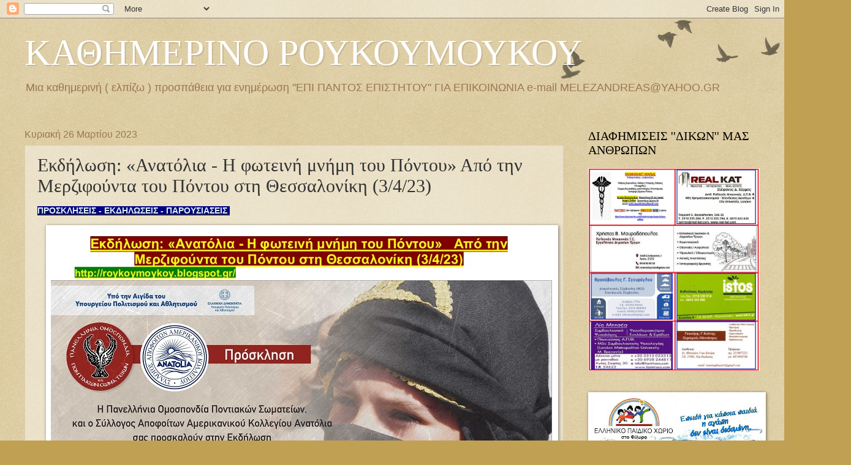

--- FILE ---
content_type: text/html; charset=UTF-8
request_url: https://roykoymoykoy.blogspot.com/b/stats?style=BLACK_TRANSPARENT&timeRange=ALL_TIME&token=APq4FmA6L9Fc_TI8ROXiPN0zrgDXUYVYJadK58uQk27TQgUwDYEMZS__QVSWUdcVQQHqNoCLEeMkRDVCInrlGM36O8jPyMEXkw
body_size: -7
content:
{"total":9266957,"sparklineOptions":{"backgroundColor":{"fillOpacity":0.1,"fill":"#000000"},"series":[{"areaOpacity":0.3,"color":"#202020"}]},"sparklineData":[[0,15],[1,17],[2,61],[3,60],[4,84],[5,55],[6,63],[7,78],[8,66],[9,83],[10,97],[11,63],[12,62],[13,80],[14,68],[15,86],[16,75],[17,99],[18,83],[19,75],[20,100],[21,68],[22,59],[23,62],[24,55],[25,81],[26,74],[27,86],[28,62],[29,3]],"nextTickMs":83720}

--- FILE ---
content_type: text/html; charset=utf-8
request_url: https://www.google.com/recaptcha/api2/aframe
body_size: 267
content:
<!DOCTYPE HTML><html><head><meta http-equiv="content-type" content="text/html; charset=UTF-8"></head><body><script nonce="1rvNrYIhbBElke1FRfRY4g">/** Anti-fraud and anti-abuse applications only. See google.com/recaptcha */ try{var clients={'sodar':'https://pagead2.googlesyndication.com/pagead/sodar?'};window.addEventListener("message",function(a){try{if(a.source===window.parent){var b=JSON.parse(a.data);var c=clients[b['id']];if(c){var d=document.createElement('img');d.src=c+b['params']+'&rc='+(localStorage.getItem("rc::a")?sessionStorage.getItem("rc::b"):"");window.document.body.appendChild(d);sessionStorage.setItem("rc::e",parseInt(sessionStorage.getItem("rc::e")||0)+1);localStorage.setItem("rc::h",'1769742203743');}}}catch(b){}});window.parent.postMessage("_grecaptcha_ready", "*");}catch(b){}</script></body></html>